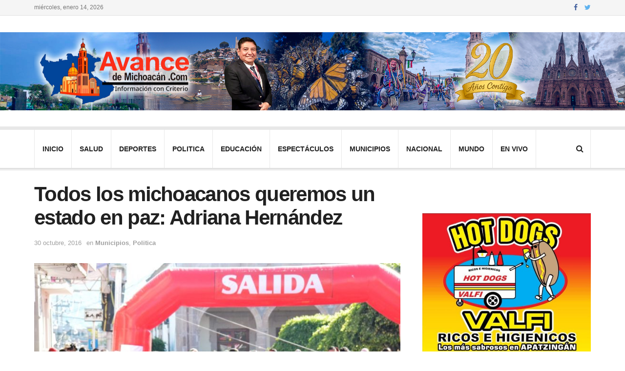

--- FILE ---
content_type: text/html; charset=UTF-8
request_url: https://www.avancedemichoacan.com/todos-los-michoacanos-queremos-un-estado-en-paz-adriana-hernandez/
body_size: 10968
content:
<!doctype html>
<!--[if lt IE 7]> <html class="no-js lt-ie9 lt-ie8 lt-ie7" lang="es"> <![endif]-->
<!--[if IE 7]>    <html class="no-js lt-ie9 lt-ie8" lang="es"> <![endif]-->
<!--[if IE 8]>    <html class="no-js lt-ie9" lang="es"> <![endif]-->
<!--[if IE 9]>    <html class="no-js lt-ie10" lang="es"> <![endif]-->
<!--[if gt IE 8]><!--> <html class="no-js" lang="es"> <!--<![endif]-->
<head>
    <meta http-equiv="Content-Type" content="text/html; charset=UTF-8" />
    <meta name='viewport' content='width=device-width, initial-scale=1, user-scalable=yes' />
    <link rel="profile" href="http://gmpg.org/xfn/11" />
    <link rel="pingback" href="https://www.avancedemichoacan.com/xmlrpc.php" />
    <title>Todos los michoacanos queremos un estado en paz: Adriana Hernández &#8211; Avance de Michoacán</title>
<meta name='robots' content='max-image-preview:large' />
            <script type="text/javascript"> var jnews_ajax_url = 'https://www.avancedemichoacan.com/?ajax-request=jnews'; </script>
            <link rel='dns-prefetch' href='//s.w.org' />
<link rel="alternate" type="application/rss+xml" title="Avance de Michoacán &raquo; Feed" href="https://www.avancedemichoacan.com/feed/" />
<link rel="alternate" type="application/rss+xml" title="Avance de Michoacán &raquo; Feed de los comentarios" href="https://www.avancedemichoacan.com/comments/feed/" />
<script type="text/javascript">
window._wpemojiSettings = {"baseUrl":"https:\/\/s.w.org\/images\/core\/emoji\/14.0.0\/72x72\/","ext":".png","svgUrl":"https:\/\/s.w.org\/images\/core\/emoji\/14.0.0\/svg\/","svgExt":".svg","source":{"concatemoji":"https:\/\/www.avancedemichoacan.com\/wp-includes\/js\/wp-emoji-release.min.js?ver=6.0.11"}};
/*! This file is auto-generated */
!function(e,a,t){var n,r,o,i=a.createElement("canvas"),p=i.getContext&&i.getContext("2d");function s(e,t){var a=String.fromCharCode,e=(p.clearRect(0,0,i.width,i.height),p.fillText(a.apply(this,e),0,0),i.toDataURL());return p.clearRect(0,0,i.width,i.height),p.fillText(a.apply(this,t),0,0),e===i.toDataURL()}function c(e){var t=a.createElement("script");t.src=e,t.defer=t.type="text/javascript",a.getElementsByTagName("head")[0].appendChild(t)}for(o=Array("flag","emoji"),t.supports={everything:!0,everythingExceptFlag:!0},r=0;r<o.length;r++)t.supports[o[r]]=function(e){if(!p||!p.fillText)return!1;switch(p.textBaseline="top",p.font="600 32px Arial",e){case"flag":return s([127987,65039,8205,9895,65039],[127987,65039,8203,9895,65039])?!1:!s([55356,56826,55356,56819],[55356,56826,8203,55356,56819])&&!s([55356,57332,56128,56423,56128,56418,56128,56421,56128,56430,56128,56423,56128,56447],[55356,57332,8203,56128,56423,8203,56128,56418,8203,56128,56421,8203,56128,56430,8203,56128,56423,8203,56128,56447]);case"emoji":return!s([129777,127995,8205,129778,127999],[129777,127995,8203,129778,127999])}return!1}(o[r]),t.supports.everything=t.supports.everything&&t.supports[o[r]],"flag"!==o[r]&&(t.supports.everythingExceptFlag=t.supports.everythingExceptFlag&&t.supports[o[r]]);t.supports.everythingExceptFlag=t.supports.everythingExceptFlag&&!t.supports.flag,t.DOMReady=!1,t.readyCallback=function(){t.DOMReady=!0},t.supports.everything||(n=function(){t.readyCallback()},a.addEventListener?(a.addEventListener("DOMContentLoaded",n,!1),e.addEventListener("load",n,!1)):(e.attachEvent("onload",n),a.attachEvent("onreadystatechange",function(){"complete"===a.readyState&&t.readyCallback()})),(e=t.source||{}).concatemoji?c(e.concatemoji):e.wpemoji&&e.twemoji&&(c(e.twemoji),c(e.wpemoji)))}(window,document,window._wpemojiSettings);
</script>
<style type="text/css">
img.wp-smiley,
img.emoji {
	display: inline !important;
	border: none !important;
	box-shadow: none !important;
	height: 1em !important;
	width: 1em !important;
	margin: 0 0.07em !important;
	vertical-align: -0.1em !important;
	background: none !important;
	padding: 0 !important;
}
</style>
	<link rel='stylesheet' id='wp-block-library-css'  href='https://www.avancedemichoacan.com/wp-includes/css/dist/block-library/style.min.css?ver=6.0.11' type='text/css' media='all' />
<style id='global-styles-inline-css' type='text/css'>
body{--wp--preset--color--black: #000000;--wp--preset--color--cyan-bluish-gray: #abb8c3;--wp--preset--color--white: #ffffff;--wp--preset--color--pale-pink: #f78da7;--wp--preset--color--vivid-red: #cf2e2e;--wp--preset--color--luminous-vivid-orange: #ff6900;--wp--preset--color--luminous-vivid-amber: #fcb900;--wp--preset--color--light-green-cyan: #7bdcb5;--wp--preset--color--vivid-green-cyan: #00d084;--wp--preset--color--pale-cyan-blue: #8ed1fc;--wp--preset--color--vivid-cyan-blue: #0693e3;--wp--preset--color--vivid-purple: #9b51e0;--wp--preset--gradient--vivid-cyan-blue-to-vivid-purple: linear-gradient(135deg,rgba(6,147,227,1) 0%,rgb(155,81,224) 100%);--wp--preset--gradient--light-green-cyan-to-vivid-green-cyan: linear-gradient(135deg,rgb(122,220,180) 0%,rgb(0,208,130) 100%);--wp--preset--gradient--luminous-vivid-amber-to-luminous-vivid-orange: linear-gradient(135deg,rgba(252,185,0,1) 0%,rgba(255,105,0,1) 100%);--wp--preset--gradient--luminous-vivid-orange-to-vivid-red: linear-gradient(135deg,rgba(255,105,0,1) 0%,rgb(207,46,46) 100%);--wp--preset--gradient--very-light-gray-to-cyan-bluish-gray: linear-gradient(135deg,rgb(238,238,238) 0%,rgb(169,184,195) 100%);--wp--preset--gradient--cool-to-warm-spectrum: linear-gradient(135deg,rgb(74,234,220) 0%,rgb(151,120,209) 20%,rgb(207,42,186) 40%,rgb(238,44,130) 60%,rgb(251,105,98) 80%,rgb(254,248,76) 100%);--wp--preset--gradient--blush-light-purple: linear-gradient(135deg,rgb(255,206,236) 0%,rgb(152,150,240) 100%);--wp--preset--gradient--blush-bordeaux: linear-gradient(135deg,rgb(254,205,165) 0%,rgb(254,45,45) 50%,rgb(107,0,62) 100%);--wp--preset--gradient--luminous-dusk: linear-gradient(135deg,rgb(255,203,112) 0%,rgb(199,81,192) 50%,rgb(65,88,208) 100%);--wp--preset--gradient--pale-ocean: linear-gradient(135deg,rgb(255,245,203) 0%,rgb(182,227,212) 50%,rgb(51,167,181) 100%);--wp--preset--gradient--electric-grass: linear-gradient(135deg,rgb(202,248,128) 0%,rgb(113,206,126) 100%);--wp--preset--gradient--midnight: linear-gradient(135deg,rgb(2,3,129) 0%,rgb(40,116,252) 100%);--wp--preset--duotone--dark-grayscale: url('#wp-duotone-dark-grayscale');--wp--preset--duotone--grayscale: url('#wp-duotone-grayscale');--wp--preset--duotone--purple-yellow: url('#wp-duotone-purple-yellow');--wp--preset--duotone--blue-red: url('#wp-duotone-blue-red');--wp--preset--duotone--midnight: url('#wp-duotone-midnight');--wp--preset--duotone--magenta-yellow: url('#wp-duotone-magenta-yellow');--wp--preset--duotone--purple-green: url('#wp-duotone-purple-green');--wp--preset--duotone--blue-orange: url('#wp-duotone-blue-orange');--wp--preset--font-size--small: 13px;--wp--preset--font-size--medium: 20px;--wp--preset--font-size--large: 36px;--wp--preset--font-size--x-large: 42px;}.has-black-color{color: var(--wp--preset--color--black) !important;}.has-cyan-bluish-gray-color{color: var(--wp--preset--color--cyan-bluish-gray) !important;}.has-white-color{color: var(--wp--preset--color--white) !important;}.has-pale-pink-color{color: var(--wp--preset--color--pale-pink) !important;}.has-vivid-red-color{color: var(--wp--preset--color--vivid-red) !important;}.has-luminous-vivid-orange-color{color: var(--wp--preset--color--luminous-vivid-orange) !important;}.has-luminous-vivid-amber-color{color: var(--wp--preset--color--luminous-vivid-amber) !important;}.has-light-green-cyan-color{color: var(--wp--preset--color--light-green-cyan) !important;}.has-vivid-green-cyan-color{color: var(--wp--preset--color--vivid-green-cyan) !important;}.has-pale-cyan-blue-color{color: var(--wp--preset--color--pale-cyan-blue) !important;}.has-vivid-cyan-blue-color{color: var(--wp--preset--color--vivid-cyan-blue) !important;}.has-vivid-purple-color{color: var(--wp--preset--color--vivid-purple) !important;}.has-black-background-color{background-color: var(--wp--preset--color--black) !important;}.has-cyan-bluish-gray-background-color{background-color: var(--wp--preset--color--cyan-bluish-gray) !important;}.has-white-background-color{background-color: var(--wp--preset--color--white) !important;}.has-pale-pink-background-color{background-color: var(--wp--preset--color--pale-pink) !important;}.has-vivid-red-background-color{background-color: var(--wp--preset--color--vivid-red) !important;}.has-luminous-vivid-orange-background-color{background-color: var(--wp--preset--color--luminous-vivid-orange) !important;}.has-luminous-vivid-amber-background-color{background-color: var(--wp--preset--color--luminous-vivid-amber) !important;}.has-light-green-cyan-background-color{background-color: var(--wp--preset--color--light-green-cyan) !important;}.has-vivid-green-cyan-background-color{background-color: var(--wp--preset--color--vivid-green-cyan) !important;}.has-pale-cyan-blue-background-color{background-color: var(--wp--preset--color--pale-cyan-blue) !important;}.has-vivid-cyan-blue-background-color{background-color: var(--wp--preset--color--vivid-cyan-blue) !important;}.has-vivid-purple-background-color{background-color: var(--wp--preset--color--vivid-purple) !important;}.has-black-border-color{border-color: var(--wp--preset--color--black) !important;}.has-cyan-bluish-gray-border-color{border-color: var(--wp--preset--color--cyan-bluish-gray) !important;}.has-white-border-color{border-color: var(--wp--preset--color--white) !important;}.has-pale-pink-border-color{border-color: var(--wp--preset--color--pale-pink) !important;}.has-vivid-red-border-color{border-color: var(--wp--preset--color--vivid-red) !important;}.has-luminous-vivid-orange-border-color{border-color: var(--wp--preset--color--luminous-vivid-orange) !important;}.has-luminous-vivid-amber-border-color{border-color: var(--wp--preset--color--luminous-vivid-amber) !important;}.has-light-green-cyan-border-color{border-color: var(--wp--preset--color--light-green-cyan) !important;}.has-vivid-green-cyan-border-color{border-color: var(--wp--preset--color--vivid-green-cyan) !important;}.has-pale-cyan-blue-border-color{border-color: var(--wp--preset--color--pale-cyan-blue) !important;}.has-vivid-cyan-blue-border-color{border-color: var(--wp--preset--color--vivid-cyan-blue) !important;}.has-vivid-purple-border-color{border-color: var(--wp--preset--color--vivid-purple) !important;}.has-vivid-cyan-blue-to-vivid-purple-gradient-background{background: var(--wp--preset--gradient--vivid-cyan-blue-to-vivid-purple) !important;}.has-light-green-cyan-to-vivid-green-cyan-gradient-background{background: var(--wp--preset--gradient--light-green-cyan-to-vivid-green-cyan) !important;}.has-luminous-vivid-amber-to-luminous-vivid-orange-gradient-background{background: var(--wp--preset--gradient--luminous-vivid-amber-to-luminous-vivid-orange) !important;}.has-luminous-vivid-orange-to-vivid-red-gradient-background{background: var(--wp--preset--gradient--luminous-vivid-orange-to-vivid-red) !important;}.has-very-light-gray-to-cyan-bluish-gray-gradient-background{background: var(--wp--preset--gradient--very-light-gray-to-cyan-bluish-gray) !important;}.has-cool-to-warm-spectrum-gradient-background{background: var(--wp--preset--gradient--cool-to-warm-spectrum) !important;}.has-blush-light-purple-gradient-background{background: var(--wp--preset--gradient--blush-light-purple) !important;}.has-blush-bordeaux-gradient-background{background: var(--wp--preset--gradient--blush-bordeaux) !important;}.has-luminous-dusk-gradient-background{background: var(--wp--preset--gradient--luminous-dusk) !important;}.has-pale-ocean-gradient-background{background: var(--wp--preset--gradient--pale-ocean) !important;}.has-electric-grass-gradient-background{background: var(--wp--preset--gradient--electric-grass) !important;}.has-midnight-gradient-background{background: var(--wp--preset--gradient--midnight) !important;}.has-small-font-size{font-size: var(--wp--preset--font-size--small) !important;}.has-medium-font-size{font-size: var(--wp--preset--font-size--medium) !important;}.has-large-font-size{font-size: var(--wp--preset--font-size--large) !important;}.has-x-large-font-size{font-size: var(--wp--preset--font-size--x-large) !important;}
</style>
<link rel='stylesheet' id='jnews-parent-style-css'  href='https://www.avancedemichoacan.com/wp-content/themes/jnews/style.css?ver=6.0.11' type='text/css' media='all' />
<link rel='stylesheet' id='mediaelement-css'  href='https://www.avancedemichoacan.com/wp-includes/js/mediaelement/mediaelementplayer-legacy.min.css?ver=4.2.16' type='text/css' media='all' />
<link rel='stylesheet' id='wp-mediaelement-css'  href='https://www.avancedemichoacan.com/wp-includes/js/mediaelement/wp-mediaelement.min.css?ver=6.0.11' type='text/css' media='all' />
<link rel='stylesheet' id='jnews-frontend-css'  href='https://www.avancedemichoacan.com/wp-content/themes/jnews/assets/dist/frontend.min.css?ver=1.0.0' type='text/css' media='all' />
<link rel='stylesheet' id='jnews-elementor-css'  href='https://www.avancedemichoacan.com/wp-content/themes/jnews/assets/css/elementor-frontend.css?ver=1.0.0' type='text/css' media='all' />
<link rel='stylesheet' id='jnews-style-css'  href='https://www.avancedemichoacan.com/wp-content/themes/jnews-child/style.css?ver=1.0.0' type='text/css' media='all' />
<link rel='stylesheet' id='jeg-dynamic-style-css'  href='https://www.avancedemichoacan.com/wp-content/uploads/jeg/jeg-E2XHLbSfku.css?ver=1.0.0' type='text/css' media='all' />
<script type='text/javascript' src='https://www.avancedemichoacan.com/wp-includes/js/jquery/jquery.min.js?ver=3.6.0' id='jquery-core-js'></script>
<script type='text/javascript' src='https://www.avancedemichoacan.com/wp-includes/js/jquery/jquery-migrate.min.js?ver=3.3.2' id='jquery-migrate-js'></script>
<link rel="https://api.w.org/" href="https://www.avancedemichoacan.com/wp-json/" /><link rel="alternate" type="application/json" href="https://www.avancedemichoacan.com/wp-json/wp/v2/posts/11008" /><link rel="EditURI" type="application/rsd+xml" title="RSD" href="https://www.avancedemichoacan.com/xmlrpc.php?rsd" />
<link rel="wlwmanifest" type="application/wlwmanifest+xml" href="https://www.avancedemichoacan.com/wp-includes/wlwmanifest.xml" /> 
<meta name="generator" content="WordPress 6.0.11" />
<link rel="canonical" href="https://www.avancedemichoacan.com/todos-los-michoacanos-queremos-un-estado-en-paz-adriana-hernandez/" />
<link rel='shortlink' href='https://www.avancedemichoacan.com/?p=11008' />
<link rel="alternate" type="application/json+oembed" href="https://www.avancedemichoacan.com/wp-json/oembed/1.0/embed?url=https%3A%2F%2Fwww.avancedemichoacan.com%2Ftodos-los-michoacanos-queremos-un-estado-en-paz-adriana-hernandez%2F" />
<link rel="alternate" type="text/xml+oembed" href="https://www.avancedemichoacan.com/wp-json/oembed/1.0/embed?url=https%3A%2F%2Fwww.avancedemichoacan.com%2Ftodos-los-michoacanos-queremos-un-estado-en-paz-adriana-hernandez%2F&#038;format=xml" />
<!-- OG TAGS -->
<meta property="og:site_name" content="Avance de Michoacán">
<meta property="fb:admins" content="">
<meta property="og:title" content="Todos los michoacanos queremos un estado en paz: Adriana Hernández |  Avance de Michoacán">
<meta property="og:description" content="[responsivevoice_button voice=&quot;Spanish Female&quot; buttontext=&quot;Escuchar la noticia &quot;]Puruándiro, Mich., a 30 de octubre de 2016.- “Queremos tener un Michoacán en paz, ese es el mensaje que queremos enviar, desde Tierra Caliente hasta Puruándiro, queremos un Michoacán con mejores condiciones”, sentenció la diputada Adriana Hernández Íñiguez, en el marco del arranque de la “Carrera Rosa, Unidos Contra [&hellip;]">
<meta property="og:url" content="https://www.avancedemichoacan.com/todos-los-michoacanos-queremos-un-estado-en-paz-adriana-hernandez/">
<meta property="og:type" content="article">
<meta property="og:image" content="https://www.avancedemichoacan.com/wp-content/uploads/2016/10/NOTA-02-15.jpg">
<meta property="article:section" content="Municipios">
<meta property="article:publisher" content="https://www.facebook.com/facebook">
<link rel="icon" href="https://www.avancedemichoacan.com/wp-content/uploads/2016/03/cropped-nav-32x32.png" sizes="32x32" />
<link rel="icon" href="https://www.avancedemichoacan.com/wp-content/uploads/2016/03/cropped-nav-192x192.png" sizes="192x192" />
<link rel="apple-touch-icon" href="https://www.avancedemichoacan.com/wp-content/uploads/2016/03/cropped-nav-180x180.png" />
<meta name="msapplication-TileImage" content="https://www.avancedemichoacan.com/wp-content/uploads/2016/03/cropped-nav-270x270.png" />
</head>
<body class="post-template-default single single-post postid-11008 single-format-standard jnews jsc_normal elementor-default jeg_single_tpl_1">

    
    

    <div class="jeg_ad jeg_ad_top jnews_header_top_ads">
        <div class='ads-wrapper  '></div>    </div>

    <!-- The Main Wrapper
    ============================================= -->
    <div class="jeg_viewport">

        
        <div class="jeg_header_wrapper">
            <div class="jeg_header_instagram_wrapper">
    </div>

<!-- HEADER -->
<div class="jeg_header normal">
    <div class="jeg_topbar jeg_container normal">
    <div class="container">
        <div class="jeg_nav_row">
            
                <div class="jeg_nav_col jeg_nav_left  jeg_nav_grow">
                    <div class="item_wrap jeg_nav_alignleft">
                        <div class="jeg_nav_item jeg_top_date">
    miércoles, enero 14, 2026</div>                    </div>
                </div>

                
                <div class="jeg_nav_col jeg_nav_center  jeg_nav_normal">
                    <div class="item_wrap jeg_nav_aligncenter">
                                            </div>
                </div>

                
                <div class="jeg_nav_col jeg_nav_right  jeg_nav_normal">
                    <div class="item_wrap jeg_nav_alignright">
                        <div class="jeg_nav_item socials_widget jeg_social_icon_block nobg">
    <a href="https://www.facebook.com/jegtheme/" target='_blank' class="jeg_facebook"><i class="fa fa-facebook"></i> </a><a href="https://twitter.com/jegtheme" target='_blank' class="jeg_twitter"><i class="fa fa-twitter"></i> </a></div>                    </div>
                </div>

                        </div>
    </div>
</div><!-- /.jeg_container --><div class="jeg_midbar jeg_container normal">
    <div class="container">
        <div class="jeg_nav_row">
            
                <div class="jeg_nav_col jeg_nav_left jeg_nav_normal">
                    <div class="item_wrap jeg_nav_alignleft">
                        <div class="jeg_nav_item jeg_logo jeg_desktop_logo">
			<div class="site-title">
	    	<a href="https://www.avancedemichoacan.com/" style="padding: 0 0 0 0;">
	    	    <img src="https://www.avancedemichoacan.com/wp-content/uploads/2025/06/logo-avance.png" srcset="https://www.avancedemichoacan.com/wp-content/uploads/2025/06/logo-avance.png 1x, https://www.avancedemichoacan.com/wp-content/uploads/2025/06/logo-avance.png 2x" alt="Avance de Michoacán">	    	</a>
	    </div>
	</div>                    </div>
                </div>

                
                <div class="jeg_nav_col jeg_nav_center jeg_nav_normal">
                    <div class="item_wrap jeg_nav_aligncenter">
                                            </div>
                </div>

                
                <div class="jeg_nav_col jeg_nav_right jeg_nav_grow">
                    <div class="item_wrap jeg_nav_alignright">
                        <div class="jeg_nav_item jeg_nav_html">
    </div>                    </div>
                </div>

                        </div>
    </div>
</div><div class="jeg_bottombar jeg_navbar jeg_container jeg_navbar_wrapper  jeg_navbar_shadow jeg_navbar_fitwidth jeg_navbar_menuborder jeg_navbar_normal">
    <div class="container">
        <div class="jeg_nav_row">
            
                <div class="jeg_nav_col jeg_nav_left jeg_nav_normal">
                    <div class="item_wrap jeg_nav_aligncenter">
                        <div class="jeg_main_menu_wrapper">
<div class="jeg_nav_item jeg_mainmenu_wrap"><ul class="jeg_menu jeg_main_menu jeg_menu_style_3" data-animation="slide"><li id="menu-item-45947" class="menu-item menu-item-type-custom menu-item-object-custom menu-item-home menu-item-45947 bgnav" data-item-row="default" ><a href="http://www.avancedemichoacan.com">inicio</a></li>
<li id="menu-item-26" class="menu-item menu-item-type-taxonomy menu-item-object-category menu-item-26 bgnav" data-item-row="default" ><a href="https://www.avancedemichoacan.com/category/salud/">Salud</a></li>
<li id="menu-item-27" class="menu-item menu-item-type-taxonomy menu-item-object-category menu-item-27 bgnav" data-item-row="default" ><a href="https://www.avancedemichoacan.com/category/deportes/">Deportes</a></li>
<li id="menu-item-28" class="menu-item menu-item-type-taxonomy menu-item-object-category current-post-ancestor current-menu-parent current-post-parent menu-item-28 bgnav" data-item-row="default" ><a href="https://www.avancedemichoacan.com/category/politica/">Politica</a></li>
<li id="menu-item-225" class="menu-item menu-item-type-taxonomy menu-item-object-category menu-item-225 bgnav" data-item-row="default" ><a href="https://www.avancedemichoacan.com/category/educacion/">Educación</a></li>
<li id="menu-item-29" class="menu-item menu-item-type-taxonomy menu-item-object-category menu-item-29 bgnav" data-item-row="default" ><a href="https://www.avancedemichoacan.com/category/espectaculos/">Espectáculos</a></li>
<li id="menu-item-25" class="menu-item menu-item-type-taxonomy menu-item-object-category current-post-ancestor current-menu-parent current-post-parent menu-item-25 bgnav" data-item-row="default" ><a href="https://www.avancedemichoacan.com/category/municipios/">Municipios</a></li>
<li id="menu-item-24" class="menu-item menu-item-type-taxonomy menu-item-object-category menu-item-24 bgnav" data-item-row="default" ><a href="https://www.avancedemichoacan.com/category/nacional/">Nacional</a></li>
<li id="menu-item-226" class="menu-item menu-item-type-taxonomy menu-item-object-category menu-item-226 bgnav" data-item-row="default" ><a href="https://www.avancedemichoacan.com/category/mundo/">Mundo</a></li>
<li id="menu-item-22028" class="menu-item menu-item-type-post_type menu-item-object-page menu-item-22028 bgnav" data-item-row="default" ><a href="https://www.avancedemichoacan.com/transmicion-en-vivo/">En Vivo</a></li>
</ul></div></div>
                    </div>
                </div>

                
                <div class="jeg_nav_col jeg_nav_center jeg_nav_normal">
                    <div class="item_wrap jeg_nav_aligncenter">
                                            </div>
                </div>

                
                <div class="jeg_nav_col jeg_nav_right jeg_nav_normal">
                    <div class="item_wrap jeg_nav_alignright">
                        <!-- Search Icon -->
<div class="jeg_nav_item jeg_search_wrapper search_icon jeg_search_popup_expand">
    <a href="#" class="jeg_search_toggle"><i class="fa fa-search"></i></a>
    <form action="https://www.avancedemichoacan.com/" method="get" class="jeg_search_form" target="_top">
    <input name="s" class="jeg_search_input" placeholder="Buscar..." type="text" value="" autocomplete="off">
    <button type="submit" class="jeg_search_button btn"><i class="fa fa-search"></i></button>
</form>
<!-- jeg_search_hide with_result no_result -->
<div class="jeg_search_result jeg_search_hide with_result">
    <div class="search-result-wrapper">
    </div>
    <div class="search-link search-noresult">
        No Result    </div>
    <div class="search-link search-all-button">
        <i class="fa fa-search"></i> View All Result    </div>
</div></div>                    </div>
                </div>

                        </div>
    </div>
</div></div><!-- /.jeg_header -->        </div>

        <div class="jeg_header_sticky">
            <div class="sticky_blankspace"></div>
<div class="jeg_header full">
    <div class="jeg_container">
        <div data-mode="fixed" class="jeg_stickybar jeg_navbar jeg_navbar_wrapper jeg_navbar_normal jeg_navbar_normal">
            <div class="container">
    <div class="jeg_nav_row">
        
            <div class="jeg_nav_col jeg_nav_left jeg_nav_grow">
                <div class="item_wrap jeg_nav_alignleft">
                    <div class="jeg_nav_item jeg_logo">
    <div class="site-title">
    	<a href="https://www.avancedemichoacan.com/">
    	    <img src="https://www.avancedemichoacan.com/wp-content/uploads/2025/06/logo-avance.png" srcset="https://www.avancedemichoacan.com/wp-content/uploads/2025/06/logo-avance.png 1x, https://www.avancedemichoacan.com/wp-content/uploads/2025/06/logo-avance.png 2x" alt="Avance de Michoacán">    	</a>
    </div>
</div><div class="jeg_main_menu_wrapper">
<div class="jeg_nav_item jeg_mainmenu_wrap"><ul class="jeg_menu jeg_main_menu jeg_menu_style_3" data-animation="slide"><li class="menu-item menu-item-type-custom menu-item-object-custom menu-item-home menu-item-45947 bgnav" data-item-row="default" ><a href="http://www.avancedemichoacan.com">inicio</a></li>
<li class="menu-item menu-item-type-taxonomy menu-item-object-category menu-item-26 bgnav" data-item-row="default" ><a href="https://www.avancedemichoacan.com/category/salud/">Salud</a></li>
<li class="menu-item menu-item-type-taxonomy menu-item-object-category menu-item-27 bgnav" data-item-row="default" ><a href="https://www.avancedemichoacan.com/category/deportes/">Deportes</a></li>
<li class="menu-item menu-item-type-taxonomy menu-item-object-category current-post-ancestor current-menu-parent current-post-parent menu-item-28 bgnav" data-item-row="default" ><a href="https://www.avancedemichoacan.com/category/politica/">Politica</a></li>
<li class="menu-item menu-item-type-taxonomy menu-item-object-category menu-item-225 bgnav" data-item-row="default" ><a href="https://www.avancedemichoacan.com/category/educacion/">Educación</a></li>
<li class="menu-item menu-item-type-taxonomy menu-item-object-category menu-item-29 bgnav" data-item-row="default" ><a href="https://www.avancedemichoacan.com/category/espectaculos/">Espectáculos</a></li>
<li class="menu-item menu-item-type-taxonomy menu-item-object-category current-post-ancestor current-menu-parent current-post-parent menu-item-25 bgnav" data-item-row="default" ><a href="https://www.avancedemichoacan.com/category/municipios/">Municipios</a></li>
<li class="menu-item menu-item-type-taxonomy menu-item-object-category menu-item-24 bgnav" data-item-row="default" ><a href="https://www.avancedemichoacan.com/category/nacional/">Nacional</a></li>
<li class="menu-item menu-item-type-taxonomy menu-item-object-category menu-item-226 bgnav" data-item-row="default" ><a href="https://www.avancedemichoacan.com/category/mundo/">Mundo</a></li>
<li class="menu-item menu-item-type-post_type menu-item-object-page menu-item-22028 bgnav" data-item-row="default" ><a href="https://www.avancedemichoacan.com/transmicion-en-vivo/">En Vivo</a></li>
</ul></div></div>
                </div>
            </div>

            
            <div class="jeg_nav_col jeg_nav_center jeg_nav_normal">
                <div class="item_wrap jeg_nav_aligncenter">
                                    </div>
            </div>

            
            <div class="jeg_nav_col jeg_nav_right jeg_nav_normal">
                <div class="item_wrap jeg_nav_alignright">
                    <!-- Search Icon -->
<div class="jeg_nav_item jeg_search_wrapper search_icon jeg_search_popup_expand">
    <a href="#" class="jeg_search_toggle"><i class="fa fa-search"></i></a>
    <form action="https://www.avancedemichoacan.com/" method="get" class="jeg_search_form" target="_top">
    <input name="s" class="jeg_search_input" placeholder="Buscar..." type="text" value="" autocomplete="off">
    <button type="submit" class="jeg_search_button btn"><i class="fa fa-search"></i></button>
</form>
<!-- jeg_search_hide with_result no_result -->
<div class="jeg_search_result jeg_search_hide with_result">
    <div class="search-result-wrapper">
    </div>
    <div class="search-link search-noresult">
        No Result    </div>
    <div class="search-link search-all-button">
        <i class="fa fa-search"></i> View All Result    </div>
</div></div>                </div>
            </div>

                </div>
</div>        </div>
    </div>
</div>
        </div>

        <div class="jeg_navbar_mobile_wrapper">
            <div class="jeg_navbar_mobile" data-mode="scroll">
    <div class="jeg_mobile_bottombar jeg_mobile_midbar jeg_container normal">
    <div class="container">
        <div class="jeg_nav_row">
            
                <div class="jeg_nav_col jeg_nav_left jeg_nav_normal">
                    <div class="item_wrap jeg_nav_alignleft">
                        <div class="jeg_nav_item">
    <a href="#" class="toggle_btn jeg_mobile_toggle"><i class="fa fa-bars"></i></a>
</div>                    </div>
                </div>

                
                <div class="jeg_nav_col jeg_nav_center jeg_nav_grow">
                    <div class="item_wrap jeg_nav_aligncenter">
                        <div class="jeg_nav_item jeg_mobile_logo">
			<div class="site-title">
	    	<a href="https://www.avancedemichoacan.com/">
		        <img src="https://www.avancedemichoacan.com/wp-content/uploads/2025/06/logo-avance.png" srcset="https://www.avancedemichoacan.com/wp-content/uploads/2025/06/logo-avance.png 1x, https://www.avancedemichoacan.com/wp-content/uploads/2025/06/logo-avance.png 2x" alt="Avance de Michoacán">		    </a>
	    </div>
	</div>                    </div>
                </div>

                
                <div class="jeg_nav_col jeg_nav_right jeg_nav_normal">
                    <div class="item_wrap jeg_nav_alignright">
                        <div class="jeg_nav_item jeg_search_wrapper jeg_search_popup_expand">
    <a href="#" class="jeg_search_toggle"><i class="fa fa-search"></i></a>
	<form action="https://www.avancedemichoacan.com/" method="get" class="jeg_search_form" target="_top">
    <input name="s" class="jeg_search_input" placeholder="Buscar..." type="text" value="" autocomplete="off">
    <button type="submit" class="jeg_search_button btn"><i class="fa fa-search"></i></button>
</form>
<!-- jeg_search_hide with_result no_result -->
<div class="jeg_search_result jeg_search_hide with_result">
    <div class="search-result-wrapper">
    </div>
    <div class="search-link search-noresult">
        No Result    </div>
    <div class="search-link search-all-button">
        <i class="fa fa-search"></i> View All Result    </div>
</div></div>                    </div>
                </div>

                        </div>
    </div>
</div></div>
<div class="sticky_blankspace" style="height: 60px;"></div>        </div>    <div class="post-wrapper">

        <div class="post-wrap" >

            
            <div class="jeg_main ">
                <div class="jeg_container">
                    <div class="jeg_content jeg_singlepage">

    <div class="container">

        <div class="jeg_ad jeg_article jnews_article_top_ads">
            <div class='ads-wrapper  '></div>        </div>

        <div class="row">
            <div class="jeg_main_content col-md-8">
                <div class="jeg_inner_content">
                    
                        
                        <div class="entry-header">
    	                    
                            <h1 class="jeg_post_title">Todos los michoacanos queremos un estado en paz: Adriana Hernández</h1>

                            
                            <div class="jeg_meta_container"><div class="jeg_post_meta jeg_post_meta_1">

    <div class="meta_left">
        
                    <div class="jeg_meta_date">
                <a href="https://www.avancedemichoacan.com/todos-los-michoacanos-queremos-un-estado-en-paz-adriana-hernandez/">30 octubre, 2016</a>
            </div>
        
                    <div class="jeg_meta_category">
                <span><span class="meta_text">en</span>
                    <a href="https://www.avancedemichoacan.com/category/municipios/" rel="category tag">Municipios</a>, <a href="https://www.avancedemichoacan.com/category/politica/" rel="category tag">Politica</a>                </span>
            </div>
        
	        </div>

    <div class="meta_right">
                    </div>
</div>
</div>
                        </div>

                        <div class="jeg_featured featured_image"><a href="https://www.avancedemichoacan.com/wp-content/uploads/2016/10/NOTA-02-15.jpg"><div class="thumbnail-container animate-lazy" style="padding-bottom:66.607%"><img width="563" height="375" src="https://www.avancedemichoacan.com/wp-content/themes/jnews/assets/img/jeg-empty.png" class="attachment-jnews-750x375 size-jnews-750x375 lazyload wp-post-image" alt="Todos los michoacanos queremos un estado en paz: Adriana Hernández" data-src="https://www.avancedemichoacan.com/wp-content/uploads/2016/10/NOTA-02-15.jpg" data-sizes="auto" data-srcset="https://www.avancedemichoacan.com/wp-content/uploads/2016/10/NOTA-02-15.jpg 1280w, https://www.avancedemichoacan.com/wp-content/uploads/2016/10/NOTA-02-15-300x200.jpg 300w, https://www.avancedemichoacan.com/wp-content/uploads/2016/10/NOTA-02-15-768x512.jpg 768w, https://www.avancedemichoacan.com/wp-content/uploads/2016/10/NOTA-02-15-700x466.jpg 700w" data-expand="700" /></div></a></div>
                        
                        <div class="jeg_ad jeg_article jnews_content_top_ads "><div class='ads-wrapper  '></div></div>
                        <div class="entry-content no-share">
                            <div class="jeg_share_button share-float jeg_sticky_share clearfix share-monocrhome">
                                                            </div>

                            <div class="content-inner ">
                                [responsivevoice_button voice="Spanish Female" buttontext="Escuchar la noticia "]<p>Puruándiro, Mich., a 30 de octubre de 2016.- “Queremos tener un Michoacán en paz, ese es el mensaje que queremos enviar, desde Tierra Caliente hasta Puruándiro, queremos un Michoacán con mejores condiciones”, sentenció la diputada Adriana Hernández Íñiguez, en el marco del arranque de la “Carrera Rosa, Unidos Contra el Cáncer de Mama” que se realizó en Puruándiro y con la que se cerró la asistencia de más de 10 mil personas que a lo largo del mes de octubre participaron en las carreras que se llevaron a cabo en 5 municipios del estado.<br />
De nueva cuenta se rompió record de asistencia con la participación más de 3 mil personas que corrieron, trotaron y caminaron por las principales calles de Puruándiro.<br />
En su mensaje, la coordinadora del Grupo Parlamentario del PRI y también presidente de la Junta de Coordinación Política en el Congreso del Estado recordó la importancia de prevenir el cáncer de mama a través de revisiones constantes.<br />
El presidente municipal, Víctor Vázquez Tapia; así como el licenciado Rodolfo Estrada Pantoja, representante de Liconsa, Yolanda Ramírez Magaña, presidenta honoraria del DIF municipal; y la diputada local Belinda Iturbide acompañaron a Adriana Hernández en el banderazo de salida de la última Carrera Rosa que comenzó en punto de las 9:00 horas.<br />
Adultos mayores, niños, jóvenes y personas con capacidades diferentes participaron en este encuentro que tiene por objetivo el generar un espacio de convivencia que permita la reconstrucción del tejido social a través del deporte.<br />
En ese sentido, Hernández Íñiguez agradeció el apoyo del Ayuntamiento de Puruándiro, así como del Gobierno Federal a través de las delegaciones del IMSS, LICONSA, SCT y SEGOB, y de Coca – Cola FEMSA, instituciones que permitieron llevar a cabo la carrera en los municipios de Apatzingán, La Piedad, Zinapécuaro, Zamora y Puruándiro y en la que en conjunto participaron más de 10 mil personas.<br />
Desde las 7:00 horas comenzó el registro de los asistentes y la entrega de kits, posteriormente se llevó a cabo la activación física, para comenzar las carreras de 3 y 5 kilómetros que arrancaron en el Jardín Principal, pasaron por la calle Abasolo y Guerrero hasta llegar al punto de partida, mientras que la de 5 kilómetros se prolongó por Zaragoza y retornó por Plan de Ayala para tomar Francisco I. Madero hasta llegar al Jardín Principal.<br />
Laura García llegó en primer lugar, mientras que Martha Valdez ocupó el segundo lugar y la joven Virginia Lemus llegó en la tercera posición.<br />
Cabe resaltar que en todos los municipios el IMSS participó con un módulo de salud, en el que los asistentes se realizaron chequeos gratuitos, además se aplicaron vacunas y se otorgaron asesorías sobre las prestaciones que ofrece el Instituto.</p>
                                
	                            
                                                            </div>

                            
                                                    </div>

                        <div class="jeg_ad jeg_article jnews_content_bottom_ads "><div class='ads-wrapper  '></div></div><div class="jnews_prev_next_container"><div class="jeg_prevnext_post">
            <a href="https://www.avancedemichoacan.com/premian-a-ganadores-del-concurso-artesanal-de-alfareria-de-patamban/" class="post prev-post">
            <span class="caption">Anterior</span>
            <h3 class="post-title">Premian a ganadores del Concurso Artesanal de Alfarería de Patamban</h3>
        </a>
    
            <a href="https://www.avancedemichoacan.com/mascotas-catrinas-desfilan-por-el-centro-de-morelia/" class="post next-post">
            <span class="caption">Siguiente</span>
            <h3 class="post-title">Mascotas “catrinas” desfilan por el Centro de Morelia</h3>
        </a>
    </div></div><div class="jnews_author_box_container"></div><div class="jnews_related_post_container"></div><div class="jnews_popup_post_container">
    <section class="jeg_popup_post">
        <span class="caption">Siguiente</span>

                    <div class="jeg_popup_content">
                <div class="jeg_thumb">
                                        <a href="https://www.avancedemichoacan.com/mascotas-catrinas-desfilan-por-el-centro-de-morelia/">
                        <div class="thumbnail-container animate-lazy  size-1000 "><img width="75" height="50" src="https://www.avancedemichoacan.com/wp-content/themes/jnews/assets/img/jeg-empty.png" class="attachment-jnews-75x75 size-jnews-75x75 lazyload wp-post-image" alt="Mascotas “catrinas” desfilan por el Centro de Morelia" loading="lazy" data-src="https://www.avancedemichoacan.com/wp-content/uploads/2016/10/NOTA-03.jpeg" data-sizes="auto" data-srcset="https://www.avancedemichoacan.com/wp-content/uploads/2016/10/NOTA-03.jpeg 1280w, https://www.avancedemichoacan.com/wp-content/uploads/2016/10/NOTA-03-300x200.jpeg 300w, https://www.avancedemichoacan.com/wp-content/uploads/2016/10/NOTA-03-768x512.jpeg 768w, https://www.avancedemichoacan.com/wp-content/uploads/2016/10/NOTA-03-700x466.jpeg 700w" data-expand="700" /></div>                    </a>
                </div>
                <h3 class="post-title">
                    <a href="https://www.avancedemichoacan.com/mascotas-catrinas-desfilan-por-el-centro-de-morelia/">
                        Mascotas “catrinas” desfilan por el Centro de Morelia                    </a>
                </h3>
            </div>
                
        <a href="#" class="jeg_popup_close"><i class="fa fa-close"></i></a>
    </section>

</div><div class="jnews_comment_container"></div>
                                    </div>
            </div>
            
<div class="jeg_sidebar  jeg_sticky_sidebar col-md-4">
    <div class="widget widget_block" id="block-2"><div class="fb-page" data-href="https://www.facebook.com/grupo.avance2/" data-tabs="timeline" data-small-header="false" data-adapt-container-width="true" data-hide-cover="false" data-show-facepile="true"><blockquote cite="https://www.facebook.com/Avancedeapatzingan.com.mx/" class="fb-xfbml-parse-ignore"><a href="https://www.facebook.com/Avancedeapatzingan.com.mx/">Avance de Michoacán</a></blockquote></div></div><div class="widget widget_block widget_media_image" id="block-3">
<figure class="wp-block-image size-large"><img loading="lazy" width="644" height="570" src="https://www.avancedemichoacan.com/wp-content/uploads/2025/06/WhatsApp-Image-2025-06-12-at-10.19.55-AM-644x570.jpeg" alt="" class="wp-image-149645" srcset="https://www.avancedemichoacan.com/wp-content/uploads/2025/06/WhatsApp-Image-2025-06-12-at-10.19.55-AM-644x570.jpeg 644w, https://www.avancedemichoacan.com/wp-content/uploads/2025/06/WhatsApp-Image-2025-06-12-at-10.19.55-AM-300x265.jpeg 300w, https://www.avancedemichoacan.com/wp-content/uploads/2025/06/WhatsApp-Image-2025-06-12-at-10.19.55-AM-768x679.jpeg 768w, https://www.avancedemichoacan.com/wp-content/uploads/2025/06/WhatsApp-Image-2025-06-12-at-10.19.55-AM-750x663.jpeg 750w, https://www.avancedemichoacan.com/wp-content/uploads/2025/06/WhatsApp-Image-2025-06-12-at-10.19.55-AM.jpeg 814w" sizes="(max-width: 644px) 100vw, 644px" /></figure>
</div><div class="widget widget_block widget_media_image" id="block-4">
<figure class="wp-block-image size-large"><img loading="lazy" width="700" height="396" src="https://www.avancedemichoacan.com/wp-content/uploads/2025/06/WhatsApp-Image-2025-06-12-at-10.20.11-AM-700x396.jpeg" alt="" class="wp-image-149646" srcset="https://www.avancedemichoacan.com/wp-content/uploads/2025/06/WhatsApp-Image-2025-06-12-at-10.20.11-AM-700x396.jpeg 700w, https://www.avancedemichoacan.com/wp-content/uploads/2025/06/WhatsApp-Image-2025-06-12-at-10.20.11-AM-300x170.jpeg 300w, https://www.avancedemichoacan.com/wp-content/uploads/2025/06/WhatsApp-Image-2025-06-12-at-10.20.11-AM-768x435.jpeg 768w, https://www.avancedemichoacan.com/wp-content/uploads/2025/06/WhatsApp-Image-2025-06-12-at-10.20.11-AM-750x425.jpeg 750w, https://www.avancedemichoacan.com/wp-content/uploads/2025/06/WhatsApp-Image-2025-06-12-at-10.20.11-AM-1140x646.jpeg 1140w, https://www.avancedemichoacan.com/wp-content/uploads/2025/06/WhatsApp-Image-2025-06-12-at-10.20.11-AM.jpeg 1280w" sizes="(max-width: 700px) 100vw, 700px" /></figure>
</div><div class="widget widget_block widget_media_image" id="block-5">
<figure class="wp-block-image size-large"><img loading="lazy" width="550" height="570" src="https://www.avancedemichoacan.com/wp-content/uploads/2025/06/WhatsApp-Image-2025-06-12-at-10.20.34-AM-550x570.jpeg" alt="" class="wp-image-149647" srcset="https://www.avancedemichoacan.com/wp-content/uploads/2025/06/WhatsApp-Image-2025-06-12-at-10.20.34-AM-550x570.jpeg 550w, https://www.avancedemichoacan.com/wp-content/uploads/2025/06/WhatsApp-Image-2025-06-12-at-10.20.34-AM-289x300.jpeg 289w, https://www.avancedemichoacan.com/wp-content/uploads/2025/06/WhatsApp-Image-2025-06-12-at-10.20.34-AM-768x796.jpeg 768w, https://www.avancedemichoacan.com/wp-content/uploads/2025/06/WhatsApp-Image-2025-06-12-at-10.20.34-AM-750x777.jpeg 750w, https://www.avancedemichoacan.com/wp-content/uploads/2025/06/WhatsApp-Image-2025-06-12-at-10.20.34-AM-1140x1182.jpeg 1140w, https://www.avancedemichoacan.com/wp-content/uploads/2025/06/WhatsApp-Image-2025-06-12-at-10.20.34-AM.jpeg 1235w" sizes="(max-width: 550px) 100vw, 550px" /></figure>
</div><div class="widget widget_block" id="block-6"><a href="http://congresomich.site/"><img loading="lazy" class="alignnone wp-image-149648 size-full" src="https://www.avancedemichoacan.com/wp-content/uploads/2025/06/BANNER1.jpg" alt="" width="350" height="350" srcset="https://www.avancedemichoacan.com/wp-content/uploads/2025/06/BANNER1.jpg 350w, https://www.avancedemichoacan.com/wp-content/uploads/2025/06/BANNER1-300x300.jpg 300w, https://www.avancedemichoacan.com/wp-content/uploads/2025/06/BANNER1-150x150.jpg 150w, https://www.avancedemichoacan.com/wp-content/uploads/2025/06/BANNER1-75x75.jpg 75w" sizes="(max-width: 350px) 100vw, 350px" /></a></div></div>        </div>

        <div class="jeg_ad jeg_article jnews_article_bottom_ads">
            <div class='ads-wrapper  '></div>        </div>

    </div>
</div>
                </div>
            </div>

            <div id="post-body-class" class="post-template-default single single-post postid-11008 single-format-standard jnews jsc_normal elementor-default jeg_single_tpl_1"></div>

            
        </div>

        <div class="post-ajax-overlay">
    <div class="preloader_type preloader_dot">
        <div class="newsfeed_preloader jeg_preloader dot">
            <span></span><span></span><span></span>
        </div>
        <div class="newsfeed_preloader jeg_preloader circle">
            <div class="jnews_preloader_circle_outer">
                <div class="jnews_preloader_circle_inner"></div>
            </div>
        </div>
        <div class="newsfeed_preloader jeg_preloader square">
            <div class="jeg_square"><div class="jeg_square_inner"></div></div>
        </div>
    </div>
</div>
    </div>
        <div class="footer-holder" id="footer" data-id="footer">
            <div class="jeg_footer jeg_footer_3 dark">
    <div class="jeg_footer_container jeg_container">
        <div class="jeg_footer_content">
            <div class="container">
                <div class="row">
                    <div class="jeg_footer_primary clearfix">
                        <div class="col-md-3 footer_column">
                                                    </div>

                        <div class="col-md-3 footer_column">
                                                    </div>

                        <div class="col-md-3 footer_column">
                                                    </div>

                        <div class="col-md-3 footer_column">
                                                    </div>
                    </div>
                </div>
            </div>
        </div>

        
        <div class="jeg_footer_bottom clearfix">
            <div class="container">

                <!-- secondary footer right -->

                <div class="footer_right">

                    <ul class="jeg_menu_footer"><li class="menu-item menu-item-type-custom menu-item-object-custom menu-item-home menu-item-45947"><a href="http://www.avancedemichoacan.com">inicio</a></li>
<li class="menu-item menu-item-type-taxonomy menu-item-object-category menu-item-26"><a href="https://www.avancedemichoacan.com/category/salud/">Salud</a></li>
<li class="menu-item menu-item-type-taxonomy menu-item-object-category menu-item-27"><a href="https://www.avancedemichoacan.com/category/deportes/">Deportes</a></li>
<li class="menu-item menu-item-type-taxonomy menu-item-object-category current-post-ancestor current-menu-parent current-post-parent menu-item-28"><a href="https://www.avancedemichoacan.com/category/politica/">Politica</a></li>
<li class="menu-item menu-item-type-taxonomy menu-item-object-category menu-item-225"><a href="https://www.avancedemichoacan.com/category/educacion/">Educación</a></li>
<li class="menu-item menu-item-type-taxonomy menu-item-object-category menu-item-29"><a href="https://www.avancedemichoacan.com/category/espectaculos/">Espectáculos</a></li>
<li class="menu-item menu-item-type-taxonomy menu-item-object-category current-post-ancestor current-menu-parent current-post-parent menu-item-25"><a href="https://www.avancedemichoacan.com/category/municipios/">Municipios</a></li>
<li class="menu-item menu-item-type-taxonomy menu-item-object-category menu-item-24"><a href="https://www.avancedemichoacan.com/category/nacional/">Nacional</a></li>
<li class="menu-item menu-item-type-taxonomy menu-item-object-category menu-item-226"><a href="https://www.avancedemichoacan.com/category/mundo/">Mundo</a></li>
<li class="menu-item menu-item-type-post_type menu-item-object-page menu-item-22028"><a href="https://www.avancedemichoacan.com/transmicion-en-vivo/">En Vivo</a></li>
</ul>
                    
                    
                </div>

                <!-- secondary footer left -->

                
                
                                    <p class="copyright"> © 2026 avance de Michoacan </p>
                
            </div>
        </div>

            </div>
</div><!-- /.footer -->        </div>

        <div class="jscroll-to-top">
        	<a href="#back-to-top" class="jscroll-to-top_link"><i class="fa fa-angle-up"></i></a>
        </div>
    </div>

    <!-- Mobile Navigation
    ============================================= -->
<div id="jeg_off_canvas" class="normal">
    <a href="#" class="jeg_menu_close"><i class="jegicon-cross"></i></a>
    <div class="jeg_bg_overlay"></div>
    <div class="jeg_mobile_wrapper">
        <div class="nav_wrap">
    <div class="item_main">
        <!-- Search Form -->
<div class="jeg_aside_item jeg_search_wrapper jeg_search_no_expand round">
    <a href="#" class="jeg_search_toggle"><i class="fa fa-search"></i></a>
    <form action="https://www.avancedemichoacan.com/" method="get" class="jeg_search_form" target="_top">
    <input name="s" class="jeg_search_input" placeholder="Buscar..." type="text" value="" autocomplete="off">
    <button type="submit" class="jeg_search_button btn"><i class="fa fa-search"></i></button>
</form>
<!-- jeg_search_hide with_result no_result -->
<div class="jeg_search_result jeg_search_hide with_result">
    <div class="search-result-wrapper">
    </div>
    <div class="search-link search-noresult">
        No Result    </div>
    <div class="search-link search-all-button">
        <i class="fa fa-search"></i> View All Result    </div>
</div></div><div class="jeg_aside_item">
    <ul class="jeg_mobile_menu"><li class="menu-item menu-item-type-custom menu-item-object-custom menu-item-home menu-item-45947"><a href="http://www.avancedemichoacan.com">inicio</a></li>
<li class="menu-item menu-item-type-taxonomy menu-item-object-category menu-item-26"><a href="https://www.avancedemichoacan.com/category/salud/">Salud</a></li>
<li class="menu-item menu-item-type-taxonomy menu-item-object-category menu-item-27"><a href="https://www.avancedemichoacan.com/category/deportes/">Deportes</a></li>
<li class="menu-item menu-item-type-taxonomy menu-item-object-category current-post-ancestor current-menu-parent current-post-parent menu-item-28"><a href="https://www.avancedemichoacan.com/category/politica/">Politica</a></li>
<li class="menu-item menu-item-type-taxonomy menu-item-object-category menu-item-225"><a href="https://www.avancedemichoacan.com/category/educacion/">Educación</a></li>
<li class="menu-item menu-item-type-taxonomy menu-item-object-category menu-item-29"><a href="https://www.avancedemichoacan.com/category/espectaculos/">Espectáculos</a></li>
<li class="menu-item menu-item-type-taxonomy menu-item-object-category current-post-ancestor current-menu-parent current-post-parent menu-item-25"><a href="https://www.avancedemichoacan.com/category/municipios/">Municipios</a></li>
<li class="menu-item menu-item-type-taxonomy menu-item-object-category menu-item-24"><a href="https://www.avancedemichoacan.com/category/nacional/">Nacional</a></li>
<li class="menu-item menu-item-type-taxonomy menu-item-object-category menu-item-226"><a href="https://www.avancedemichoacan.com/category/mundo/">Mundo</a></li>
<li class="menu-item menu-item-type-post_type menu-item-object-page menu-item-22028"><a href="https://www.avancedemichoacan.com/transmicion-en-vivo/">En Vivo</a></li>
</ul></div>    </div>
    <div class="item_bottom">
        <div class="jeg_aside_item socials_widget nobg">
    <a href="https://www.facebook.com/jegtheme/" target='_blank' class="jeg_facebook"><i class="fa fa-facebook"></i> </a><a href="https://twitter.com/jegtheme" target='_blank' class="jeg_twitter"><i class="fa fa-twitter"></i> </a></div><div class="jeg_aside_item jeg_aside_copyright">
	<p>© 2026 avance de Michoacan</p>
</div>    </div>
</div>    </div>
</div><script type="text/javascript">var jfla = []</script><div class="jeg_read_progress_wrapper"></div><script type='text/javascript' src='https://www.avancedemichoacan.com/wp-includes/js/comment-reply.min.js?ver=6.0.11' id='comment-reply-js'></script>
<script type='text/javascript' id='mediaelement-core-js-before'>
var mejsL10n = {"language":"es","strings":{"mejs.download-file":"Descargar archivo","mejs.install-flash":"Est\u00e1s usando un navegador que no tiene Flash activo o instalado. Por favor, activa el componente del reproductor Flash o descarga la \u00faltima versi\u00f3n desde https:\/\/get.adobe.com\/flashplayer\/","mejs.fullscreen":"Pantalla completa","mejs.play":"Reproducir","mejs.pause":"Pausa","mejs.time-slider":"Control de tiempo","mejs.time-help-text":"Usa las teclas de direcci\u00f3n izquierda\/derecha para avanzar un segundo y las flechas arriba\/abajo para avanzar diez segundos.","mejs.live-broadcast":"Transmisi\u00f3n en vivo","mejs.volume-help-text":"Utiliza las teclas de flecha arriba\/abajo para aumentar o disminuir el volumen.","mejs.unmute":"Activar el sonido","mejs.mute":"Silenciar","mejs.volume-slider":"Control de volumen","mejs.video-player":"Reproductor de v\u00eddeo","mejs.audio-player":"Reproductor de audio","mejs.captions-subtitles":"Pies de foto \/ Subt\u00edtulos","mejs.captions-chapters":"Cap\u00edtulos","mejs.none":"Ninguna","mejs.afrikaans":"Afrik\u00e1ans","mejs.albanian":"Albano","mejs.arabic":"\u00c1rabe","mejs.belarusian":"Bielorruso","mejs.bulgarian":"B\u00falgaro","mejs.catalan":"Catal\u00e1n","mejs.chinese":"Chino","mejs.chinese-simplified":"Chino (Simplificado)","mejs.chinese-traditional":"Chino (Tradicional)","mejs.croatian":"Croata","mejs.czech":"Checo","mejs.danish":"Dan\u00e9s","mejs.dutch":"Neerland\u00e9s","mejs.english":"Ingl\u00e9s","mejs.estonian":"Estonio","mejs.filipino":"Filipino","mejs.finnish":"Fin\u00e9s","mejs.french":"Franc\u00e9s","mejs.galician":"Gallego","mejs.german":"Alem\u00e1n","mejs.greek":"Griego","mejs.haitian-creole":"Creole haitiano","mejs.hebrew":"Hebreo","mejs.hindi":"Indio","mejs.hungarian":"H\u00fangaro","mejs.icelandic":"Island\u00e9s","mejs.indonesian":"Indonesio","mejs.irish":"Irland\u00e9s","mejs.italian":"Italiano","mejs.japanese":"Japon\u00e9s","mejs.korean":"Coreano","mejs.latvian":"Let\u00f3n","mejs.lithuanian":"Lituano","mejs.macedonian":"Macedonio","mejs.malay":"Malayo","mejs.maltese":"Malt\u00e9s","mejs.norwegian":"Noruego","mejs.persian":"Persa","mejs.polish":"Polaco","mejs.portuguese":"Portugu\u00e9s","mejs.romanian":"Rumano","mejs.russian":"Ruso","mejs.serbian":"Serbio","mejs.slovak":"Eslovaco","mejs.slovenian":"Esloveno","mejs.spanish":"Espa\u00f1ol","mejs.swahili":"Swahili","mejs.swedish":"Sueco","mejs.tagalog":"Tagalo","mejs.thai":"Tailand\u00e9s","mejs.turkish":"Turco","mejs.ukrainian":"Ukraniano","mejs.vietnamese":"Vietnamita","mejs.welsh":"Gal\u00e9s","mejs.yiddish":"Yiddish"}};
</script>
<script type='text/javascript' src='https://www.avancedemichoacan.com/wp-includes/js/mediaelement/mediaelement-and-player.min.js?ver=4.2.16' id='mediaelement-core-js'></script>
<script type='text/javascript' src='https://www.avancedemichoacan.com/wp-includes/js/mediaelement/mediaelement-migrate.min.js?ver=6.0.11' id='mediaelement-migrate-js'></script>
<script type='text/javascript' id='mediaelement-js-extra'>
/* <![CDATA[ */
var _wpmejsSettings = {"pluginPath":"\/wp-includes\/js\/mediaelement\/","classPrefix":"mejs-","stretching":"responsive"};
/* ]]> */
</script>
<script type='text/javascript' src='https://www.avancedemichoacan.com/wp-includes/js/mediaelement/wp-mediaelement.min.js?ver=6.0.11' id='wp-mediaelement-js'></script>
<script type='text/javascript' src='https://www.avancedemichoacan.com/wp-includes/js/hoverIntent.min.js?ver=1.10.2' id='hoverIntent-js'></script>
<script type='text/javascript' src='https://www.avancedemichoacan.com/wp-includes/js/imagesloaded.min.js?ver=4.1.4' id='imagesloaded-js'></script>
<script type='text/javascript' id='jnews-frontend-js-extra'>
/* <![CDATA[ */
var jnewsoption = {"popup_script":"magnific","single_gallery":"","ismobile":"","isie":"","sidefeed_ajax":"","lang":"es_ES","module_prefix":"jnews_module_ajax_","live_search":"1","postid":"11008","isblog":"1","admin_bar":"0","follow_video":"","follow_position":"top_right","rtl":"0","gif":""};
/* ]]> */
</script>
<script type='text/javascript' src='https://www.avancedemichoacan.com/wp-content/themes/jnews/assets/dist/frontend.min.js?ver=1.0.0' id='jnews-frontend-js'></script>
<!--[if lt IE 9]>
<script type='text/javascript' src='https://www.avancedemichoacan.com/wp-content/themes/jnews/assets/js/html5shiv.min.js?ver=1.0.0' id='html5shiv-js'></script>
<![endif]-->
<div class="jeg_ad jnews_mobile_sticky_ads "></div></body>
</html>
